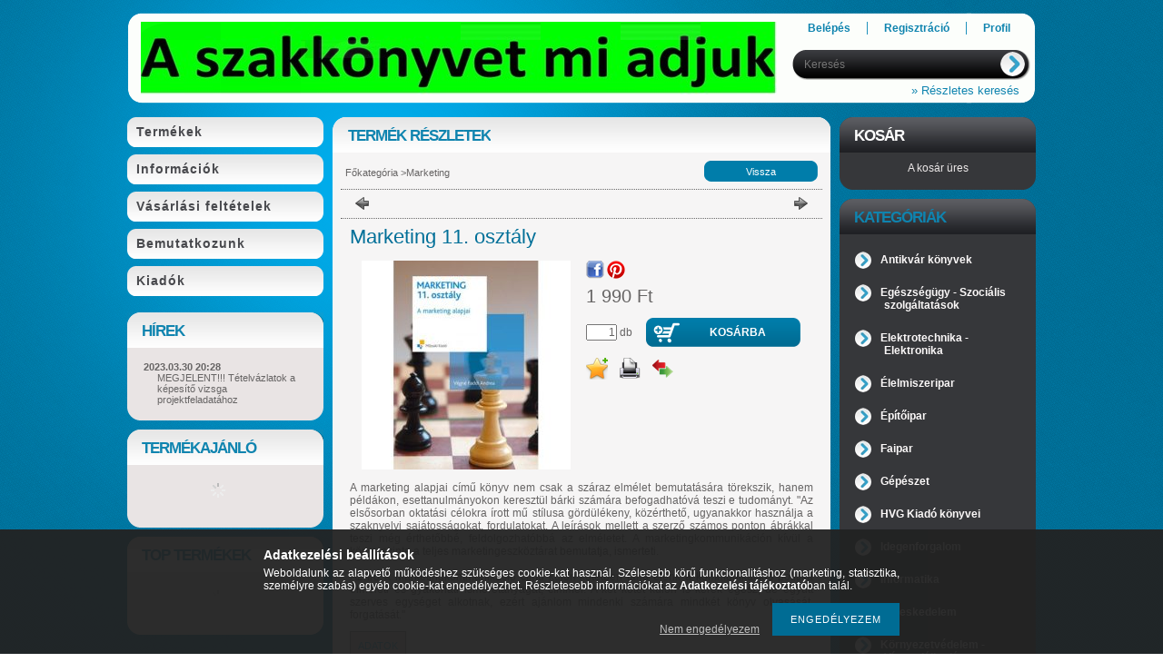

--- FILE ---
content_type: text/html; charset=UTF-8
request_url: https://www.okjszakkonyv.hu/Marketing-11-osztaly
body_size: 14843
content:
<!DOCTYPE html PUBLIC "-//W3C//DTD XHTML 1.0 Transitional//EN" "http://www.w3.org/TR/xhtml1/DTD/xhtml1-transitional.dtd">
<html xmlns="http://www.w3.org/1999/xhtml" lang="hu" xml:lang="hu" lang="hu" xml:lang="hu" style="">
<head>
<meta http-equiv="Content-Type" content="text/html; charset=utf-8">
<meta http-equiv="Content-Language" content="HU">
<meta http-equiv="Cache-Control" content="no-cache">
<meta name="description" content="Marketing 11. osztály, A marketing alapjai című könyv nem csak a száraz elmélet bemutatására törekszik, hanem példákon, esettanulmányokon keresztül bárki számár">
<meta name="robots" content="index, follow">
<meta http-equiv="X-UA-Compatible" content="IE=Edge">
<meta property="og:site_name" content="OKJ Szakkönyv" />
<meta property="og:title" content="Marketing 11. osztály - OKJ Szakkönyv">
<meta property="og:description" content="Marketing 11. osztály, A marketing alapjai című könyv nem csak a száraz elmélet bemutatására törekszik, hanem példákon, esettanulmányokon keresztül bárki számár">
<meta property="og:type" content="product">
<meta property="og:url" content="https://www.okjszakkonyv.hu/Marketing-11-osztaly">
<meta property="og:image" content="https://www.okjszakkonyv.hu/img/72041/4270/4270.jpg">
<meta name="theme-color" content="#000000">
<meta name="msapplication-TileColor" content="#000000">

<title>Marketing 11. osztály - OKJ Szakkönyv</title>


<script type="text/javascript">
var service_type="shop";
var shop_url_main="https://www.okjszakkonyv.hu";
var actual_lang="hu";
var money_len="0";
var money_thousend=" ";
var money_dec=",";
var shop_id=72041;
var unas_design_url="https:"+"/"+"/"+"www.okjszakkonyv.hu"+"/"+"!common_design"+"/"+"base"+"/"+"000901"+"/";
var unas_design_code='000901';
var unas_base_design_code='1';
var unas_design_ver=2;
var unas_design_subver=0;
var unas_shop_url='https://www.okjszakkonyv.hu';
var price_nullcut_disable=1;
var config_plus=new Array();
config_plus['cart_redirect']=2;
config_plus['money_type']='Ft';
config_plus['money_type_display']='Ft';
var lang_text=new Array();

var UNAS = UNAS || {};
UNAS.shop={"base_url":'https://www.okjszakkonyv.hu',"domain":'www.okjszakkonyv.hu',"username":'okjszakkonyv.unas.hu',"id":72041,"lang":'hu',"currency_type":'Ft',"currency_code":'HUF',"currency_rate":'1',"currency_length":0,"base_currency_length":0,"canonical_url":'https://www.okjszakkonyv.hu/Marketing-11-osztaly'};
UNAS.design={"code":'000901',"page":'artdet'};
UNAS.api_auth="ae036756479788192e05e5a4394020b2";
UNAS.customer={"email":'',"id":0,"group_id":0,"without_registration":0};
UNAS.shop["category_id"]="262817";
UNAS.shop["sku"]="4270";
UNAS.shop["product_id"]="167260973";
UNAS.shop["only_private_customer_can_purchase"] = false;
 

UNAS.text = {
    "button_overlay_close": `Bezár`,
    "popup_window": `Felugró ablak`,
    "list": `lista`,
    "updating_in_progress": `frissítés folyamatban`,
    "updated": `frissítve`,
    "is_opened": `megnyitva`,
    "is_closed": `bezárva`,
    "deleted": `törölve`,
    "consent_granted": `hozzájárulás megadva`,
    "consent_rejected": `hozzájárulás elutasítva`,
    "field_is_incorrect": `mező hibás`,
    "error_title": `Hiba!`,
    "product_variants": `termék változatok`,
    "product_added_to_cart": `A termék a kosárba került`,
    "product_added_to_cart_with_qty_problem": `A termékből csak [qty_added_to_cart] [qty_unit] került kosárba`,
    "product_removed_from_cart": `A termék törölve a kosárból`,
    "reg_title_name": `Név`,
    "reg_title_company_name": `Cégnév`,
    "number_of_items_in_cart": `Kosárban lévő tételek száma`,
    "cart_is_empty": `A kosár üres`,
    "cart_updated": `A kosár frissült`
};


UNAS.text["delete_from_compare"]= `Törlés összehasonlításból`;
UNAS.text["comparison"]= `Összehasonlítás`;

UNAS.text["delete_from_favourites"]= `Törlés a kedvencek közül`;
UNAS.text["add_to_favourites"]= `Kedvencekhez`;






window.lazySizesConfig=window.lazySizesConfig || {};
window.lazySizesConfig.loadMode=1;
window.lazySizesConfig.loadHidden=false;

window.dataLayer = window.dataLayer || [];
function gtag(){dataLayer.push(arguments)};
gtag('js', new Date());
</script>

<script src="https://www.okjszakkonyv.hu/!common_packages/jquery/jquery-1.7.2.js?mod_time=1759314983" type="text/javascript"></script>
<script src="https://www.okjszakkonyv.hu/!common_packages/jquery/plugins/shadowbox3/shadowbox.js?mod_time=1759314984" type="text/javascript"></script>
<script src="https://www.okjszakkonyv.hu/!common_packages/jquery/plugins/jqzoom/jqzoom.js?mod_time=1759314984" type="text/javascript"></script>
<script src="https://www.okjszakkonyv.hu/!common_packages/jquery/plugins/bgiframe/bgiframe.js?mod_time=1759314983" type="text/javascript"></script>
<script src="https://www.okjszakkonyv.hu/!common_packages/jquery/plugins/ajaxqueue/ajaxqueue.js?mod_time=1759314983" type="text/javascript"></script>
<script src="https://www.okjszakkonyv.hu/!common_packages/jquery/plugins/color/color.js?mod_time=1759314984" type="text/javascript"></script>
<script src="https://www.okjszakkonyv.hu/!common_packages/jquery/plugins/autocomplete/autocomplete.js?mod_time=1759314983" type="text/javascript"></script>
<script src="https://www.okjszakkonyv.hu/!common_packages/jquery/plugins/cookie/cookie.js?mod_time=1759314984" type="text/javascript"></script>
<script src="https://www.okjszakkonyv.hu/!common_packages/jquery/plugins/treeview/treeview.js?mod_time=1759314984" type="text/javascript"></script>
<script src="https://www.okjszakkonyv.hu/!common_packages/jquery/plugins/treeview/treeview.edit.js?mod_time=1759314984" type="text/javascript"></script>
<script src="https://www.okjszakkonyv.hu/!common_packages/jquery/plugins/treeview/treeview.async.js?mod_time=1759314984" type="text/javascript"></script>
<script src="https://www.okjszakkonyv.hu/!common_packages/jquery/plugins/tools/tools-1.2.7.js?mod_time=1759314984" type="text/javascript"></script>
<script src="https://www.okjszakkonyv.hu/!common_packages/jquery/plugins/nivoslider/nivoslider.js?mod_time=1759314984" type="text/javascript"></script>
<script src="https://www.okjszakkonyv.hu/!common_packages/jquery/own/shop_common/exploded/common.js?mod_time=1764831093" type="text/javascript"></script>
<script src="https://www.okjszakkonyv.hu/!common_packages/jquery/own/shop_common/exploded/common_overlay.js?mod_time=1759314983" type="text/javascript"></script>
<script src="https://www.okjszakkonyv.hu/!common_packages/jquery/own/shop_common/exploded/common_shop_popup.js?mod_time=1759314983" type="text/javascript"></script>
<script src="https://www.okjszakkonyv.hu/!common_packages/jquery/own/shop_common/exploded/common_start_checkout.js?mod_time=1759314983" type="text/javascript"></script>
<script src="https://www.okjszakkonyv.hu/!common_packages/jquery/own/shop_common/exploded/design_1500.js?mod_time=1759314983" type="text/javascript"></script>
<script src="https://www.okjszakkonyv.hu/!common_packages/jquery/own/shop_common/exploded/function_change_address_on_order_methods.js?mod_time=1759314983" type="text/javascript"></script>
<script src="https://www.okjszakkonyv.hu/!common_packages/jquery/own/shop_common/exploded/function_check_password.js?mod_time=1759314983" type="text/javascript"></script>
<script src="https://www.okjszakkonyv.hu/!common_packages/jquery/own/shop_common/exploded/function_check_zip.js?mod_time=1767692285" type="text/javascript"></script>
<script src="https://www.okjszakkonyv.hu/!common_packages/jquery/own/shop_common/exploded/function_compare.js?mod_time=1759314983" type="text/javascript"></script>
<script src="https://www.okjszakkonyv.hu/!common_packages/jquery/own/shop_common/exploded/function_customer_addresses.js?mod_time=1759314983" type="text/javascript"></script>
<script src="https://www.okjszakkonyv.hu/!common_packages/jquery/own/shop_common/exploded/function_delivery_point_select.js?mod_time=1759314983" type="text/javascript"></script>
<script src="https://www.okjszakkonyv.hu/!common_packages/jquery/own/shop_common/exploded/function_favourites.js?mod_time=1759314983" type="text/javascript"></script>
<script src="https://www.okjszakkonyv.hu/!common_packages/jquery/own/shop_common/exploded/function_infinite_scroll.js?mod_time=1759314983" type="text/javascript"></script>
<script src="https://www.okjszakkonyv.hu/!common_packages/jquery/own/shop_common/exploded/function_language_and_currency_change.js?mod_time=1759314983" type="text/javascript"></script>
<script src="https://www.okjszakkonyv.hu/!common_packages/jquery/own/shop_common/exploded/function_param_filter.js?mod_time=1764233415" type="text/javascript"></script>
<script src="https://www.okjszakkonyv.hu/!common_packages/jquery/own/shop_common/exploded/function_postsale.js?mod_time=1759314983" type="text/javascript"></script>
<script src="https://www.okjszakkonyv.hu/!common_packages/jquery/own/shop_common/exploded/function_product_print.js?mod_time=1759314983" type="text/javascript"></script>
<script src="https://www.okjszakkonyv.hu/!common_packages/jquery/own/shop_common/exploded/function_product_subscription.js?mod_time=1759314983" type="text/javascript"></script>
<script src="https://www.okjszakkonyv.hu/!common_packages/jquery/own/shop_common/exploded/function_recommend.js?mod_time=1759314983" type="text/javascript"></script>
<script src="https://www.okjszakkonyv.hu/!common_packages/jquery/own/shop_common/exploded/function_saved_cards.js?mod_time=1759314983" type="text/javascript"></script>
<script src="https://www.okjszakkonyv.hu/!common_packages/jquery/own/shop_common/exploded/function_saved_filter_delete.js?mod_time=1759314983" type="text/javascript"></script>
<script src="https://www.okjszakkonyv.hu/!common_packages/jquery/own/shop_common/exploded/function_search_smart_placeholder.js?mod_time=1759314983" type="text/javascript"></script>
<script src="https://www.okjszakkonyv.hu/!common_packages/jquery/own/shop_common/exploded/function_vote.js?mod_time=1759314983" type="text/javascript"></script>
<script src="https://www.okjszakkonyv.hu/!common_packages/jquery/own/shop_common/exploded/page_cart.js?mod_time=1767791927" type="text/javascript"></script>
<script src="https://www.okjszakkonyv.hu/!common_packages/jquery/own/shop_common/exploded/page_customer_addresses.js?mod_time=1768291153" type="text/javascript"></script>
<script src="https://www.okjszakkonyv.hu/!common_packages/jquery/own/shop_common/exploded/page_order_checkout.js?mod_time=1759314983" type="text/javascript"></script>
<script src="https://www.okjszakkonyv.hu/!common_packages/jquery/own/shop_common/exploded/page_order_details.js?mod_time=1759314983" type="text/javascript"></script>
<script src="https://www.okjszakkonyv.hu/!common_packages/jquery/own/shop_common/exploded/page_order_methods.js?mod_time=1760086915" type="text/javascript"></script>
<script src="https://www.okjszakkonyv.hu/!common_packages/jquery/own/shop_common/exploded/page_order_return.js?mod_time=1759314983" type="text/javascript"></script>
<script src="https://www.okjszakkonyv.hu/!common_packages/jquery/own/shop_common/exploded/page_order_send.js?mod_time=1759314983" type="text/javascript"></script>
<script src="https://www.okjszakkonyv.hu/!common_packages/jquery/own/shop_common/exploded/page_order_subscriptions.js?mod_time=1759314983" type="text/javascript"></script>
<script src="https://www.okjszakkonyv.hu/!common_packages/jquery/own/shop_common/exploded/page_order_verification.js?mod_time=1759314983" type="text/javascript"></script>
<script src="https://www.okjszakkonyv.hu/!common_packages/jquery/own/shop_common/exploded/page_product_details.js?mod_time=1759314983" type="text/javascript"></script>
<script src="https://www.okjszakkonyv.hu/!common_packages/jquery/own/shop_common/exploded/page_product_list.js?mod_time=1759314983" type="text/javascript"></script>
<script src="https://www.okjszakkonyv.hu/!common_packages/jquery/own/shop_common/exploded/page_product_reviews.js?mod_time=1759314983" type="text/javascript"></script>
<script src="https://www.okjszakkonyv.hu/!common_packages/jquery/own/shop_common/exploded/page_reg.js?mod_time=1759314983" type="text/javascript"></script>

<link href="https://www.okjszakkonyv.hu/!common_packages/jquery/plugins/autocomplete/autocomplete.css?mod_time=1759314983" rel="stylesheet" type="text/css">
<link href="https://www.okjszakkonyv.hu/!common_packages/jquery/plugins/shadowbox3/shadowbox.css?mod_time=1759314984" rel="stylesheet" type="text/css">
<link href="https://www.okjszakkonyv.hu/!common_packages/jquery/plugins/jqzoom/css/jqzoom.css?mod_time=1759314984" rel="stylesheet" type="text/css">
<link href="https://www.okjszakkonyv.hu/!common_design/base/000001/css/common.css?mod_time=1763385135" rel="stylesheet" type="text/css">
<link href="https://www.okjszakkonyv.hu/!common_design/base/000001/css/page.css?mod_time=1759314985" rel="stylesheet" type="text/css">
<link href="https://www.okjszakkonyv.hu/!common_design/base/000001/css/page_artdet_2.css?mod_time=1759314985" rel="stylesheet" type="text/css">
<link href="https://www.okjszakkonyv.hu/!common_design/base/000001/css/box.css?mod_time=1759314985" rel="stylesheet" type="text/css">
<link href="https://www.okjszakkonyv.hu/!common_design/base/000901/css/layout.css?mod_time=1759314986" rel="stylesheet" type="text/css">
<link href="https://www.okjszakkonyv.hu/!common_design/base/000001/css/design.css?mod_time=1759314985" rel="stylesheet" type="text/css">
<link href="https://www.okjszakkonyv.hu/!common_design/base/000901/css/design_custom.css?mod_time=1759314986" rel="stylesheet" type="text/css">
<link href="https://www.okjszakkonyv.hu/!common_design/base/000901/css/custom.css?mod_time=1759314986" rel="stylesheet" type="text/css">

<link href="https://www.okjszakkonyv.hu/Marketing-11-osztaly" rel="canonical">
    <link id="favicon-32x32" rel="icon" type="image/png" href="https://www.okjszakkonyv.hu/!common_design/own/image/favicon_32x32.png" sizes="32x32">
    <link id="favicon-192x192" rel="icon" type="image/png" href="https://www.okjszakkonyv.hu/!common_design/own/image/favicon_192x192.png" sizes="192x192">
            <link rel="apple-touch-icon" href="https://www.okjszakkonyv.hu/!common_design/own/image/favicon_32x32.png" sizes="32x32">
        <link rel="apple-touch-icon" href="https://www.okjszakkonyv.hu/!common_design/own/image/favicon_192x192.png" sizes="192x192">
        <script type="text/javascript">
        var google_consent=1;
    
        gtag('consent', 'default', {
           'ad_storage': 'denied',
           'ad_user_data': 'denied',
           'ad_personalization': 'denied',
           'analytics_storage': 'denied',
           'functionality_storage': 'denied',
           'personalization_storage': 'denied',
           'security_storage': 'granted'
        });

    
        gtag('consent', 'update', {
           'ad_storage': 'denied',
           'ad_user_data': 'denied',
           'ad_personalization': 'denied',
           'analytics_storage': 'denied',
           'functionality_storage': 'denied',
           'personalization_storage': 'denied',
           'security_storage': 'granted'
        });

        </script>
    
</head>

<body class='design_ver2' id="ud_shop_artdet" style="">
    <div id="fb-root"></div>
    <script>
        window.fbAsyncInit = function() {
            FB.init({
                xfbml            : true,
                version          : 'v22.0'
            });
        };
    </script>
    <script async defer crossorigin="anonymous" src="https://connect.facebook.net/hu_HU/sdk.js"></script>
    <div id="image_to_cart" style="display:none; position:absolute; z-index:100000;"></div>
<div class="overlay_common overlay_warning" id="overlay_cart_add"></div>
<script type="text/javascript">$(document).ready(function(){ overlay_init("cart_add",{"onBeforeLoad":false}); });</script>
<div class="overlay_common overlay_ok" id="overlay_cart_add_ok"></div>
<script type="text/javascript">$(document).ready(function(){ overlay_init("cart_add_ok",[]); });</script>
<div id="overlay_login_outer"></div>	
	<script type="text/javascript">
	$(document).ready(function(){
	    var login_redir_init="";

		$("#overlay_login_outer").overlay({
			onBeforeLoad: function() {
                var login_redir_temp=login_redir_init;
                if (login_redir_act!="") {
                    login_redir_temp=login_redir_act;
                    login_redir_act="";
                }

									$.ajax({
						type: "GET",
						async: true,
						url: "https://www.okjszakkonyv.hu/shop_ajax/ajax_popup_login.php",
						data: {
							shop_id:"72041",
							lang_master:"hu",
                            login_redir:login_redir_temp,
							explicit:"ok",
							get_ajax:"1"
						},
						success: function(data){
							$("#overlay_login_outer").html(data);
							if (unas_design_ver >= 5) $("#overlay_login_outer").modal('show');
							$('#overlay_login1 input[name=shop_pass_login]').keypress(function(e) {
								var code = e.keyCode ? e.keyCode : e.which;
								if(code.toString() == 13) {		
									document.form_login_overlay.submit();		
								}	
							});	
						}
					});
								},
			top: 200,
			mask: {
	color: "#000000",
	loadSpeed: 200,
	maskId: "exposeMaskOverlay",
	opacity: 0.7
},
			closeOnClick: (config_plus['overlay_close_on_click_forced'] === 1),
			onClose: function(event, overlayIndex) {
				$("#login_redir").val("");
			},
			load: false
		});
		
			});
	function overlay_login() {
		$(document).ready(function(){
			$("#overlay_login_outer").overlay().load();
		});
	}
	function overlay_login_remind() {
        if (unas_design_ver >= 5) {
            $("#overlay_remind").overlay().load();
        } else {
            $(document).ready(function () {
                $("#overlay_login_outer").overlay().close();
                setTimeout('$("#overlay_remind").overlay().load();', 250);
            });
        }
	}

    var login_redir_act="";
    function overlay_login_redir(redir) {
        login_redir_act=redir;
        $("#overlay_login_outer").overlay().load();
    }
	</script>  
	<div class="overlay_common overlay_info" id="overlay_remind"></div>
<script type="text/javascript">$(document).ready(function(){ overlay_init("remind",[]); });</script>

	<script type="text/javascript">
    	function overlay_login_error_remind() {
		$(document).ready(function(){
			load_login=0;
			$("#overlay_error").overlay().close();
			setTimeout('$("#overlay_remind").overlay().load();', 250);	
		});
	}
	</script>  
	<div class="overlay_common overlay_info" id="overlay_newsletter"></div>
<script type="text/javascript">$(document).ready(function(){ overlay_init("newsletter",[]); });</script>

<script type="text/javascript">
function overlay_newsletter() {
    $(document).ready(function(){
        $("#overlay_newsletter").overlay().load();
    });
}
</script>
<div class="overlay_common overlay_error" id="overlay_script"></div>
<script type="text/javascript">$(document).ready(function(){ overlay_init("script",[]); });</script>
    <script>
    $(document).ready(function() {
        $.ajax({
            type: "GET",
            url: "https://www.okjszakkonyv.hu/shop_ajax/ajax_stat.php",
            data: {master_shop_id:"72041",get_ajax:"1"}
        });
    });
    </script>
    

<div id='banner_popup_content'></div>



<div id="container">
	
	<div id="header">
    	<div id="header_top">
          <div id="money_lang">
            <div id="money"></div>
            <div id="lang"></div>
            <div class="clear_fix"></div>
          </div>
        </div>	
    	<div id="header_container">
        	<div id="header_container_left">
            	<div id="logo"><div id='head_content'><!-- UnasElement {type:slide} -->
<div id="head_slide" class="nivoSlider" style="width:700px; height:80px;">
	<a id="head_slide_0" href="https://www.okjszakkonyv.hu/"><img src="https://www.okjszakkonyv.hu/shop_pic.php?time=1575980539&width=700&height=80&design_element=head_slide_0.jpg" width="700" height="80" border="0" title="" alt="" style="width:700px; height:80px;" /></a>
	<a id="head_slide_1" href="https://www.okjszakkonyv.hu/"><img src="https://www.okjszakkonyv.hu/shop_pic.php?time=1575981409&width=700&height=80&design_element=head_slide_1.jpg" width="700" height="80" border="0" title="" alt="" style="width:700px; height:80px;" /></a>
</div>
<script type="text/javascript">
$(document).ready(function(){
	$("#head_slide").nivoSlider({
		effect:"random",
		animSpeed:500,
		pauseTime:2000,
		captionOpacity: 0.6,
		directionNavHide:false,
		pauseOnHover:true,
	});
});
</script></div></div>
            </div>
            <div id="header_container_right">
            	<div id="menu_top">
                	<ul>
						<li class="login">
    
        
            
                <script type='text/javascript'>
                    function overlay_login() {
                        $(document).ready(function(){
                            $("#overlay_login_outer").overlay().load();
                        });
                    }
                </script>
                <a href="javascript:overlay_login();" class="text_normal">Belépés</a>
            

            
        

        
        

        

    
</li>
                        <li><a href="https://www.okjszakkonyv.hu/shop_reg.php"><strong>Regisztráció</strong></a></li>                    
                        <li><a href="https://www.okjszakkonyv.hu/shop_order_track.php"><strong>Profil</strong></a>	</li>
                    </ul>         
                </div>
                <div id="search"><div id='box_search_content' class='box_content'>
    <form name="form_include_search" id="form_include_search" action="https://www.okjszakkonyv.hu/shop_search.php" method="get">
        <div class='box_search_field'><label><span class="text_small">Kifejezés:</span></label><span class="text_input"><input name="q" id="box_search_input" type="text" maxlength="255" class="text_small js-search-input" value="" placeholder="Keresés" /></span></div>
        <div class='box_search_button'><span class="text_button"><input type="submit" value="" class="text_small" /></span></div>
    </form>
</div></div>
                <div class="clear_fix"></div>
                <div id="adv_search"><a href="https://www.okjszakkonyv.hu/shop_searchcomplex.php"><strong>&raquo; Részletes keresés</strong></a></div>
            </div>  
            <div class="clear_fix"></div>     
        </div>	
        <div id="header_bottom"><!-- --></div>

    </div>
    
    <div id="content">
    	<div id="content_top"><!-- --></div>
        <div id="content_container_outer"><div id="content_container"><div id="content_container_inner">    	
            <div id="left">
                <div id="menu">
                    <div class="menu_top"><!-- --></div>	
                    <div class="menu_container">
                    	<div id="menu_shop"><div id="menu_content4"><ul><li class="menu_item_1"><span class="menu_item_inner"><a href="https://www.okjszakkonyv.hu/sct/0/"><strong>Termékek</strong></a></span></li><li class="menu_item_2"><span class="menu_item_inner"><a href="https://www.okjszakkonyv.hu/shop_contact.php"><strong>Információk</strong></a></span></li><li class="menu_item_3"><span class="menu_item_inner"><a href="https://www.okjszakkonyv.hu/shop_help.php"><strong>Vásárlási feltételek</strong></a></span></li></ul></div></div>
                        <div id="menu_cms"><div id="menu_content5"><ul><li class="menu_item_plus menu_item_1" id="menu_item_id_980006"><span class="menu_item_inner"><a href="https://www.okjszakkonyv.hu/spg/980006/Bemutatkozunk" target="_top"><strong>Bemutatkozunk</strong></a></span></li><li class="menu_item_plus menu_item_2" id="menu_item_id_573241"><span class="menu_item_inner"><a href="https://www.okjszakkonyv.hu/spg/573241/Kiadok" target="_top"><strong>Kiadók</strong></a></span></li></ul></div></div>
                    </div>
						<script>
						   $("#menu_cms ul a").each (function(){
							   	if ($($(this).parents("li:first").find("ul.menu_content_sub")).length!=0) {
									$(this).attr("Onclick","return false");
								}	
							});
							$("#menu_cms ul a").click(function () {
								var ul_div=$(this).parents("li:first").find("ul.menu_content_sub:first");
								if ($(ul_div).length!=0) {
									if ($(ul_div).attr("class").indexOf("opened")!=-1){
										$(ul_div).removeClass("opened");
										$(ul_div).hide();		
									} else {
										$(ul_div).addClass("opened");
										$(ul_div).show();
									}
								}
						   });	
                        </script>                    
                    <div class="menu_bottom"><!-- --></div>
                </div>
            
                <div id="box_left">
                    <div id='box_container_common_news' class='box_container_1'>
                    <div class="box_left_top"><!-- --></div>
                    <div class="box_left_title">Hírek</div>
                    <div class="box_left_container"><div id='box_news_content' class='box_content'>
    
        <div class="box_news_item">
            <div class="box_news_date"><span class="text_small"><strong>2023.03.30 20:28</strong></span></div>
            <div class="box_news_title text_small"><a href="https://www.okjszakkonyv.hu/shop_news.php?news=65707" class="text_small">MEGJELENT!!! Tételvázlatok a képesítő vizsga projektfeladatához</a></div>
            
            
        </div>
    

    
</div></div>
                    <div class="box_left_bottom"><!-- --></div>	
                    </div><div id='box_container_shop_art' class='box_container_2'>
                    <div class="box_left_top"><!-- --></div>
                    <div class="box_left_title">Termékajánló</div>
                    <div class="box_left_container"><div id='box_art_content' class='box_content box_art_content'><div class='box_content_ajax' data-min-length='5'></div><script type="text/javascript">
	$.ajax({
		type: "GET",
		async: true,
		url: "https://www.okjszakkonyv.hu/shop_ajax/ajax_box_art.php",
		data: {
			box_id:"",
			cat_endid:"262817",
			get_ajax:1,
			shop_id:"72041",
			lang_master:"hu"
		},
		success: function(result){
			$("#box_art_content").html(result);
		}
	});
</script>
</div></div>
                    <div class="box_left_bottom"><!-- --></div>	
                    </div><div id='box_container_shop_top' class='box_container_3'>
                    <div class="box_left_top"><!-- --></div>
                    <div class="box_left_title">TOP termékek</div>
                    <div class="box_left_container"><div id='box_top_content' class='box_content box_top_content'><div class='box_content_ajax' data-min-length='5'></div><script type="text/javascript">
	$.ajax({
		type: "GET",
		async: true,
		url: "https://www.okjszakkonyv.hu/shop_ajax/ajax_box_top.php",
		data: {
			box_id:"",
			cat_endid:"262817",
			get_ajax:1,
			shop_id:"72041",
			lang_master:"hu"
		},
		success: function(result){
			$("#box_top_content").html(result);
		}
	});
</script>
</div></div>
                    <div class="box_left_bottom"><!-- --></div>	
                    </div>
                </div>
            </div>
            
            <div id="center">
				<div id="slideshow">
                <div id="slideshow_frame_left"></div>
                <div id="slideshow_frame_right"></div>                
                
                </div>
                <div id="body">
                    <div id="body_top"><!-- --></div>	
                    <div id="body_title">
    <div id='title_content' class='title_content_noh'>
    
        Termék részletek
    
    </div>
</div>	
                    <div id="body_container"><div id='page_content_outer'>
















<script type="text/javascript">
	$(document).ready(function(){
	  $("a.page_artdet_tab").click(function () {
		  var prev_act = $(".page_artdet_tab_active .text_color_fault").html();
		  
	  	  $(".page_artdet_ie_px").remove();
		  $(".page_artdet_tab_active").children(".text_color_white").html(prev_act);
		  $(".page_artdet_tab_active").addClass("bg_color_dark1");
		  $(".page_artdet_tab_active").css("border-bottom-color",$(".page_artdet_tab_content.border_1").css("border-left-color"));
		  $(".page_artdet_tab_active").removeClass("bg_color_light2");
		  $(".page_artdet_tab_active").removeClass("page_artdet_tab_active");
		  
		  var a_text = $(this).children(".text_color_white").html();
		  $(this).children(".text_color_white").empty();
		  $(this).children(".text_color_white").append('<div class="page_artdet_ie_px"></div>');
		  $(".page_artdet_ie_px").css("background-color",$(".border_1").css("border-left-color"));
		  $(this).children(".text_color_white").append('<span class="text_color_fault">'+a_text+'</span>');
		  
		  $(this).removeClass("bg_color_dark1");
		  $(this).addClass("bg_color_light2");
		  $(this).addClass("page_artdet_tab_active");
		  $(this).css("border-bottom-color",$(".page_artdet_tab_content.bg_color_light2").css("background-color"));
		  $(".page_artdet_tab_content").slideUp(0);
		  var content_show = $(this).attr("rel");
		  $("#"+content_show).slideDown(0);
	  });
	});
	
	function ardet_stock_tooltip(div) {
        if($(".page_artdet_status_new").length > 0 && $(".page_artdet_price_save").length > 0){
            var tooltip_h =  $('#page_ardet_stock_tooltip').height(); if(tooltip_h>90) tooltip_h=90;
            tooltip_h += 12;

            var tooltip_w = $('#page_ardet_stock_tooltip').width(); if(tooltip_w>72)tooltip_w = 72;

            tooltip_w += 88;

            $('#page_ardet_stock_tooltip').css("top","-"+tooltip_h+"px");
            $('#page_ardet_stock_tooltip').css("left", tooltip_w + "px");
            $('.'+div).hover(function () { $('#page_ardet_stock_tooltip').show(); }, function () { $('#page_ardet_stock_tooltip').hide(); });
        }else if($(".page_artdet_status_new").length > 0){
            var tooltip_h =  $('#page_ardet_stock_tooltip').height(); if(tooltip_h>90) tooltip_h=90;
            tooltip_h += 12;

            var tooltip_w = $('#page_ardet_stock_tooltip').width(); if(tooltip_w>72)tooltip_w = 72;
            tooltip_w += 33;

            $('#page_ardet_stock_tooltip').css("top","-"+tooltip_h+"px");
            $('#page_ardet_stock_tooltip').css("left", tooltip_w + "px");
            $('.'+div).hover(function () { $('#page_ardet_stock_tooltip').show(); }, function () { $('#page_ardet_stock_tooltip').hide(); });
        }else{
            var tooltip_h =  $('#page_ardet_stock_tooltip').height(); if(tooltip_h>90) tooltip_h=90;
            tooltip_h += 12;

            var tooltip_w = $('#page_ardet_stock_tooltip').width(); if(tooltip_w>72)tooltip_w = 72;
            tooltip_w-=22;

            $('#page_ardet_stock_tooltip').css("top","-"+tooltip_h+"px");
            $('#page_ardet_stock_tooltip').css("left", tooltip_w + "px");
            $('.'+div).hover(function () { $('#page_ardet_stock_tooltip').show(); }, function () { $('#page_ardet_stock_tooltip').hide(); });
        }
	}	
</script>

<div id='page_artdet_content' class='page_content artdet--type-2'>
	
    <script language="javascript" type="text/javascript">
<!--
var lang_text_warning=`Figyelem!`
var lang_text_required_fields_missing=`Kérjük töltse ki a kötelező mezők mindegyikét!`
function formsubmit_artdet() {
   cart_add("4270","",null,1)
}
$(document).ready(function(){
	select_base_price("4270",1);
	
	
});
// -->
</script>

	

	<div class='page_artdet_head'>
        <div class='page_artdet_dispcat'><span class="text_small"><a href="https://www.okjszakkonyv.hu/" class="text_small breadcrumb_item breadcrumb_main">Főkategória</a><span class='breadcrumb_sep'> &gt;</span><a href="https://www.okjszakkonyv.hu/spl/262817/Marketing" class="text_small breadcrumb_item">Marketing</a></span></div>
        <div class='page_artdet_buttonback'><span class="text_button"><input name="button" type="button" class="text_small" value="Vissza" onclick="location.href='https://www.okjszakkonyv.hu/sct/262817/Marketing'" /></span></div>
        <div class='clear_fix'></div>
    </div>
    <div class='page_hr'><hr/></div> 
    
	
        <div class='page_artdet_prev'>
            <div class='page_artdet_prev_left'><a href="javascript:product_det_prevnext('https://www.okjszakkonyv.hu/Marketing-11-osztaly','?cat=262817&sku=4270&action=prev_js')" class="text_normal page_artdet_prev_icon" rel="nofollow"><strong>&nbsp;</strong></a></div>
            <div class='page_artdet_prev_right'><a href="javascript:product_det_prevnext('https://www.okjszakkonyv.hu/Marketing-11-osztaly','?cat=262817&sku=4270&action=next_js')" class="text_normal page_artdet_next_icon" rel="nofollow"><strong>&nbsp;</strong></a></div>
    
            <div class='clear_fix'></div>
        </div>
        <div class='page_hr'><hr/></div> 
    
        
	
    
    	<div class='page_artdet_content_inner'>
            <div class='page_artdet_name_2'><h1 class="text_biggest">Marketing 11. osztály
</h1></div>
            <div class='page_artdet_content_inner_left'>
                <table cellpadding="0" cellspacing="0" border="0" class="page_artdet_pic_2">
                
                	<div id="page_artdet_prod_properties">
                         
                        
                         
                        
                        
                        
                        
                        
                        
                        
                                                                                      
                        <div class='clear_fix'></div>                   
                    </div>                
                
                    <tr>
                    	<td class='page_artdet_frame_content_2'><div style='margin:0 auto;width:230px;height=230px;'><span class="text_normal"><a href="https://www.okjszakkonyv.hu/img/72041/4270/4270.jpg?time=1663256614" class="text_normal zoom" target="_blank" rel="shadowbox[artpic];width=458;height=458;options={counterType:'skip',continuous:false,animSequence:'sync'}" title="Marketing 11. osztály"><img id="main_image" src="https://www.okjszakkonyv.hu/img/72041/4270/230x250/4270.jpg?time=1663256614" alt="Marketing 11. osztály" title="Marketing 11. osztály"  /></a></span></div></td>
                    </tr>
                                        
                </table>
                
                               
            </div>
            
            <div class='page_artdet_content_inner_right'>
            
            	<div id='page_artdet_content_inner_right_top'>
                    <form name="form_temp_artdet">

                    
                        
                            <div id="page_artdet_social_icon">
								<div class='page_artdet_social_icon_div' id='page_artdet_social_icon_facebook' onclick='window.open("https://www.facebook.com/sharer.php?u=https%3A%2F%2Fwww.okjszakkonyv.hu%2FMarketing-11-osztaly")' title='Facebook'></div><div class='page_artdet_social_icon_div' id='page_artdet_social_icon_pinterest' onclick='window.open("http://www.pinterest.com/pin/create/button/?url=https%3A%2F%2Fwww.okjszakkonyv.hu%2FMarketing-11-osztaly&media=https%3A%2F%2Fwww.okjszakkonyv.hu%2Fimg%2F72041%2F4270%2F4270.jpg&description=Marketing+11.+oszt%C3%A1ly")' title='Pinterest'></div><div style='width:5px; height:20px;' class='page_artdet_social_icon_div page_artdet_social_icon_space'><!-- --></div><div style='width:95px;' class='page_artdet_social_icon_div' id='page_artdet_social_icon_like'><div class="fb-like" data-href="https://www.okjszakkonyv.hu/Marketing-11-osztaly" data-width="95" data-layout="button_count" data-action="like" data-size="small" data-share="false" data-lazy="true"></div><style type="text/css">.fb-like.fb_iframe_widget > span { height: 21px !important; }</style></div><div class="clear_fix"></div></div> 
                        
                    
                        
                        <div id="page_artdet_price" class="text_normal">

                            
                                <div class="page_artdet_price_net  page_artdet_price_bigger">
                                    
                                    <span id='price_net_brutto_4270' class='price_net_brutto_4270'>1 990</span> Ft
                                </div>
                            
                    
                            
                            
                            

							

							

							
                            
                            
                        </div>
                        

						
                        
                        
                        
                        

                        
        
                        
                        <input type="hidden" name="egyeb_nev1" id="temp_egyeb_nev1" value="" /><input type="hidden" name="egyeb_list1" id="temp_egyeb_list1" value="" /><input type="hidden" name="egyeb_nev2" id="temp_egyeb_nev2" value="" /><input type="hidden" name="egyeb_list2" id="temp_egyeb_list2" value="" /><input type="hidden" name="egyeb_nev3" id="temp_egyeb_nev3" value="" /><input type="hidden" name="egyeb_list3" id="temp_egyeb_list3" value="" />
                        <div class='clear_fix'></div>

                        
                            
                        
                        <div id="page_artdet_cart">
                            
                                <table border="0" cellspacing="0" cellpadding="0" class="page_artdet_cart_table"><tr>
                                <td class="text_normal" id="page_artdet_cart_input"><span class="text_input"><input name="db" id="db_4270" type="text" value="1" maxlength="7" class="text_normal page_qty_input"  data-min="1" data-max="999999" data-step="1"/></span> <span class="cart_input_unit">db</span></td>
                                <td class="text_normal" id="page_artdet_cart_image"><a href="javascript:cart_add('4270','',null,1);"  class="text_normal" title="Kosárba" id="page_artdet_addtocart"><img src="https://www.okjszakkonyv.hu/!common_design/base/000901/image/_kiskosar_.gif" alt="Kosárba" title="Kosárba" /></a></td>
                                <td class="text_normal" id="page_artdet_cart_text">
	                                <span id="page_artdet_cart_text_left"></span>
                                    <span id="page_artdet_cart_text_center"><a href="javascript:cart_add('4270','',null,1);"  class="text_small">Kosárba</a> </span>
                                    <span id="page_artdet_cart_text_right"></span>
                                </td>
                                </tr></table>
                            
                            
                                                                                    
                        </div>
                                                                          
                        
                        
                        
                    </form>

                </div>   
                
                
                	<div id="page_artdet_func">
                		<div class='page_artdet_func_outer page_artdet_func_favourites_outer_4270' id='page_artdet_func_favourites_outer'><a href='#' onclick='add_to_favourites("","4270","page_artdet_func_favourites","page_artdet_func_favourites_outer","167260973"); return false;' title='Kedvencekhez' class='page_artdet_func_icon page_artdet_func_favourites_4270 ' id='page_artdet_func_favourites'></a></div>
                        
                        <div class='page_artdet_func_outer' id='page_artdet_func_print_outer'><a href='#' onclick='popup_print_dialog(2,0,"4270"); return false;' title='Nyomtat' class='page_artdet_func_icon' id='page_artdet_func_print'></a></div>
                        <div class='page_artdet_func_outer' id='page_artdet_func_compare_outer'><a href='#' onclick='popup_compare_dialog("4270"); return false;' title='Összehasonlítás' class='page_artdet_func_compare_4270 page_artdet_func_icon' id='page_artdet_func_compare'></a></div>
                        
                    	<div class='clear_fix'></div>
                    </div>
                
                                      
            </div>

            
            <div class='clear_fix' style="height:0;"></div>
            
            
            

            

            <script type="text/javascript">
                var open_cetelem=false;
                $("#page_artdet_credit_head").click(function() {
                    if(!open_cetelem) {
                        $("#page_artdet_credit").slideDown( "100", function() {});
                        open_cetelem = true;
                    } else {
                        $("#page_artdet_credit").slideUp( "100", function() {});
                        open_cetelem = false;
                    }
                });

                var open_cofidis=false;
                $("#page_artdet_cofidis_credit_head").click(function() {
                    if(!open_cofidis) {
                        $("#page_artdet_cofidis_credit").slideDown( "100", function() {});
                        open_cofidis = true;
                    } else {
                        $("#page_artdet_cofidis_credit").slideUp( "100", function() {});
                        open_cofidis = false;
                    }
                });
            </script>
            
            
            
            <div id="page_artdet_rovleir" class="text_normal">
                <p style="text-align: justify;">A marketing alapjai című könyv nem csak a száraz elmélet bemutatására törekszik, hanem példákon, esettanulmányokon keresztül bárki számára befogadhatóvá teszi e tudományt. "Az elsősorban oktatási célokra írott mű stílusa gördülékeny, közérthető, ugyanakkor használja a szaknyelvi sajátosságokat, fordulatokat. A leírások mellett a szerző számos ponton ábrákkal teszi még érthetőbbé, feldolgozhatóbbá az elméletet. A marketingkommunikáción kívül a könyv szinte a teljes marketingeszköztárat bemutatja, ismerteti.</p>
<p style="text-align: justify;"><br />Az író a Marketingkommunikáció című külön kötetben tárja elénk a kommunikációs politika elméleti és gyakorlati ismeretanyagát, címmel. A két kötet külön is kerek egész, de együtt szerves egységet alkotnak, ezért ajánlom mindenki számára mindkét könyv olvasását, forgatását."</p>
            </div>
            

            

            
            
            

            

            <!--page_artdet_tab begin-->
            <div id="page_artdet_tabbed_box" class="page_artdet_tabbed_box"> 
                <div class="page_artdet_tabbed_area">
                    <div class="page_artdet_tabs">
                    	 
                        
                        
                        
                        
                        
                        <a href="#page_artdet_tabs" id="page_artdet_tab_5" title="Adatok" rel="page_artdet_tab_content_5" class="page_artdet_tab bg_color_dark1 text_small border_1"><span class="text_color_white">Adatok</span></a>
                        
                        

                        

                        <div class='clear_fix'></div>
                    </div>
                    
                    <script type="text/javascript">
						var slideDown = "";
						var i = "";
						if ($(".page_artdet_tab_active").length==0) {
							$(".page_artdet_tab").each(function(){
								i=$(this).attr("id");
								i=i.replace("page_artdet_tab_","");
								if (slideDown=="") {									
									var a_text = $('#page_artdet_tab_'+i+' .text_color_white').html();
		  							$('#page_artdet_tab_'+i+' .text_color_white').empty();
									$('#page_artdet_tab_'+i+' .text_color_white').append('<div class="page_artdet_ie_px"></div>');
		  							$('#page_artdet_tab_'+i+' .text_color_white').append('<span class="text_color_fault">'+a_text+'</span>');
									$('#page_artdet_tab_'+i).removeClass("bg_color_dark1");
									$('#page_artdet_tab_'+i).addClass("page_artdet_tab_active");
									$('#page_artdet_tab_'+i).addClass("bg_color_light2"); 
									slideDown = "#page_artdet_tab_content_"+i;
								}
							});
						}
						$(document).ready(function(){
							$(".page_artdet_tab_active").css("border-bottom-color",$(".page_artdet_tab_content.bg_color_light2").css("background-color"));
							$(".page_artdet_ie_px").css("background-color",$(".page_artdet_tab_content.border_1").css("border-left-color"));
						});
                    </script>
                    
        			                                         

                    

                    
                    
                    
                    
                    
                    
                    
                    
                    
                    <div id="page_artdet_tab_content_5" class="page_artdet_tab_content bg_color_light2 border_1">
                        <ul>
                            <li>
                            
                            <div id="page_artdet_product_param">
                            	
                                <div id="page_artdet_product_param_301050">
                                	<div class="page_design_item">
<div class="page_design_fault_out ">
<div class="page_design_fault_text"><span class="text_normal"><span class="text_color_fault2"><strong>
</strong></span></span></div>
<div class="page_design_main border_2">
<table border="0" cellpadding="0" cellspacing="0">
<tr><td class="page_design_name bg_color_light3"><span class="text_normal">
<strong>Cím</strong></span></td>
<td class="page_design_name_content bg_color_light2"><div class="page_design_content"><div class="text_normal">
Marketing 11. osztály<div class="page_design_content_icon"></div>
</div></div></td></tr></table>
</div>
</div>
</div>
                                </div>
                                
                                <div id="page_artdet_product_param_301053">
                                	<div class="page_design_item">
<div class="page_design_fault_out ">
<div class="page_design_fault_text"><span class="text_normal"><span class="text_color_fault2"><strong>
</strong></span></span></div>
<div class="page_design_main border_2">
<table border="0" cellpadding="0" cellspacing="0">
<tr><td class="page_design_name bg_color_light3"><span class="text_normal">
<strong>Alcím</strong></span></td>
<td class="page_design_name_content bg_color_light2"><div class="page_design_content"><div class="text_normal">
A marketing alapjai<div class="page_design_content_icon"></div>
</div></div></td></tr></table>
</div>
</div>
</div>
                                </div>
                                
                                <div id="page_artdet_product_param_301089">
                                	<div class="page_design_item">
<div class="page_design_fault_out ">
<div class="page_design_fault_text"><span class="text_normal"><span class="text_color_fault2"><strong>
</strong></span></span></div>
<div class="page_design_main border_2">
<table border="0" cellpadding="0" cellspacing="0">
<tr><td class="page_design_name bg_color_light3"><span class="text_normal">
<strong>Szerző</strong></span></td>
<td class="page_design_name_content bg_color_light2"><div class="page_design_content"><div class="text_normal">
Végné Faddi Andrea<div class="page_design_content_icon"></div>
</div></div></td></tr></table>
</div>
</div>
</div>
                                </div>
                                
                                <div id="page_artdet_product_param_301074">
                                	<div class="page_design_item">
<div class="page_design_fault_out ">
<div class="page_design_fault_text"><span class="text_normal"><span class="text_color_fault2"><strong>
</strong></span></span></div>
<div class="page_design_main border_2">
<table border="0" cellpadding="0" cellspacing="0">
<tr><td class="page_design_name bg_color_light3"><span class="text_normal">
<strong>Kiadó</strong></span></td>
<td class="page_design_name_content bg_color_light2"><div class="page_design_content"><div class="text_normal">
Műszaki Könyvkiadó<div class="page_design_content_icon"></div>
</div></div></td></tr></table>
</div>
</div>
</div>
                                </div>
                                
                                <div id="page_artdet_product_param_301080">
                                	<div class="page_design_item">
<div class="page_design_fault_out ">
<div class="page_design_fault_text"><span class="text_normal"><span class="text_color_fault2"><strong>
</strong></span></span></div>
<div class="page_design_main border_2">
<table border="0" cellpadding="0" cellspacing="0">
<tr><td class="page_design_name bg_color_light3"><span class="text_normal">
<strong>Kiadói kód</strong></span></td>
<td class="page_design_name_content bg_color_light2"><div class="page_design_content"><div class="text_normal">
MK-6006-0<div class="page_design_content_icon"></div>
</div></div></td></tr></table>
</div>
</div>
</div>
                                </div>
                                
                                <div id="page_artdet_product_param_301056">
                                	<div class="page_design_item">
<div class="page_design_fault_out ">
<div class="page_design_fault_text"><span class="text_normal"><span class="text_color_fault2"><strong>
</strong></span></span></div>
<div class="page_design_main border_2">
<table border="0" cellpadding="0" cellspacing="0">
<tr><td class="page_design_name bg_color_light3"><span class="text_normal">
<strong>ISBN</strong></span></td>
<td class="page_design_name_content bg_color_light2"><div class="page_design_content"><div class="text_normal">
9789631660067<div class="page_design_content_icon"></div>
</div></div></td></tr></table>
</div>
</div>
</div>
                                </div>
                                
                                <div id="page_artdet_product_param_301077">
                                	<div class="page_design_item">
<div class="page_design_fault_out ">
<div class="page_design_fault_text"><span class="text_normal"><span class="text_color_fault2"><strong>
</strong></span></span></div>
<div class="page_design_main border_2">
<table border="0" cellpadding="0" cellspacing="0">
<tr><td class="page_design_name bg_color_light3"><span class="text_normal">
<strong>Kiadási év</strong></span></td>
<td class="page_design_name_content bg_color_light2"><div class="page_design_content"><div class="text_normal">
2015<div class="page_design_content_icon"></div>
</div></div></td></tr></table>
</div>
</div>
</div>
                                </div>
                                
                            </div>
                            
                            
                            
                            
                            
                            
                             
                            
                            

                            
                            
                                 
                            
                              
                            
                                  
                            
                            

							

							   
                            
                                                                                                                                   
                            </li>
                        </ul>
                    </div>
                    

                    

                </div>
            </div>
            <script type="text/javascript">if(slideDown!="") $(slideDown).slideDown(0);</script> 
            <!--page_artdet_tab end-->

            
            
        </div>
        
    
       
       

</div><!--page_artdet_content--></div></div>
                    <div id="body_bottom"><!-- --></div>	
                </div>
            </div>

            <div id="right">
                <div id="box_right">
                    <div id="cart">
                        <div id="cart_title">Kosár</div>
                        <div id="cart_text"><div id='box_cart_content' class='box_content'>

    

    
        
    

    

    
        <span class='box_cart_empty'><span class='text_normal'>A kosár üres</span></span>
    

    

    

    

    

    
        <script type="text/javascript">
            $("#cart").click(function() {
                document.location.href="https://www.okjszakkonyv.hu/shop_cart.php";
            });
        </script>
    

</div></div>
                        <div id="cart_bottom"></div>
                    </div>
                    
                    <div id='box_container_shop_cat' class='box_container_4'>
                    <div class="box_right_top"><!-- --></div>
                    <div class="box_right_title">Kategóriák</div>
                    <div class="box_right_container"><div id='box_cat_content' class='box_content box_cat_type_ajax'><ul id='box_cat_main'><li id='box_cat_1_622029' class=''><span class='text_small box_cat_style0 box_cat_level0 text_style_strong'><a href='https://www.okjszakkonyv.hu/spl/622029/Antikvar-konyvek' class='text_small text_style_strong box_cat_click_level0' >Antikvár könyvek</a></span></li><li id='box_cat_1_236880' class=''><span class='text_small box_cat_style0 box_cat_level0 text_style_strong'><a href='https://www.okjszakkonyv.hu/spl/236880/Egeszsegugy-Szocialis-szolgaltatasok' class='text_small text_style_strong box_cat_click_level0' >Egészségügy - Szociális szolgáltatások</a></span></li><li id='box_cat_1_148402' class=''><span class='text_small box_cat_style0 box_cat_level0 text_style_strong'><a href='https://www.okjszakkonyv.hu/spl/148402/Elektrotechnika-Elektronika' class='text_small text_style_strong box_cat_click_level0' >Elektrotechnika - Elektronika</a></span></li><li id='box_cat_1_360157' class=''><span class='text_small box_cat_style0 box_cat_level0 text_style_strong'><a href='https://www.okjszakkonyv.hu/spl/360157/Elelmiszeripar' class='text_small text_style_strong box_cat_click_level0' >Élelmiszeripar</a></span></li><li id='box_cat_1_226006' class=''><span class='text_small box_cat_style0 box_cat_level0 text_style_strong'><a href='https://www.okjszakkonyv.hu/spl/226006/Epitoipar' class='text_small text_style_strong box_cat_click_level0' >Építőipar</a></span></li><li id='box_cat_1_174289' class=''><span class='text_small box_cat_style0 box_cat_level0 text_style_strong'><a href='https://www.okjszakkonyv.hu/spl/174289/Faipar' class='text_small text_style_strong box_cat_click_level0' >Faipar</a></span></li><li id='box_cat_1_800665' class=''><span class='text_small box_cat_style0 box_cat_level0 text_style_strong'><a href='https://www.okjszakkonyv.hu/spl/800665/Gepeszet' class='text_small text_style_strong box_cat_click_level0' >Gépészet</a></span></li><li id='box_cat_1_749544' class=' hasChildren'><span class='text_small box_cat_style0 box_cat_level0 text_style_strong box_cat_click_level0'>HVG Kiadó könyvei</span>
<ul style="display: none;"><li><span class="placeholder">&nbsp;</span></li></ul></li><li id='box_cat_1_334723' class=''><span class='text_small box_cat_style0 box_cat_level0 text_style_strong'><a href='https://www.okjszakkonyv.hu/spl/334723/Idegenforgalom' class='text_small text_style_strong box_cat_click_level0' >Idegenforgalom</a></span></li><li id='box_cat_1_127687' class=''><span class='text_small box_cat_style0 box_cat_level0 text_style_strong'><a href='https://www.okjszakkonyv.hu/spl/127687/Informatika' class='text_small text_style_strong box_cat_click_level0' >Informatika</a></span></li><li id='box_cat_1_630008' class=''><span class='text_small box_cat_style0 box_cat_level0 text_style_strong'><a href='https://www.okjszakkonyv.hu/spl/630008/Kereskedelem' class='text_small text_style_strong box_cat_click_level0' >Kereskedelem</a></span></li><li id='box_cat_1_785608' class=''><span class='text_small box_cat_style0 box_cat_level0 text_style_strong'><a href='https://www.okjszakkonyv.hu/spl/785608/Kornyezetvedelem-Vizgazdalkodas' class='text_small text_style_strong box_cat_click_level0' >Környezetvédelem - Vízgazdálkodás</a></span></li><li id='box_cat_1_914839' class=' hasChildren'><span class='text_small box_cat_style0 box_cat_level0 text_style_strong box_cat_click_level0'>Közgazdaság</span>
<ul style="display: none;"><li><span class="placeholder">&nbsp;</span></li></ul></li><li id='box_cat_1_143948' class=''><span class='text_small box_cat_style0 box_cat_level0 text_style_strong'><a href='https://www.okjszakkonyv.hu/spl/143948/Kozlekedes-Geodezia' class='text_small text_style_strong box_cat_click_level0' >Közlekedés - Geodézia</a></span></li><li id='box_cat_1_514252' class=''><span class='text_small box_cat_style0 box_cat_level0 text_style_strong'><a href='https://www.okjszakkonyv.hu/spl/514252/Logisztika' class='text_small text_style_strong box_cat_click_level0' >Logisztika</a></span></li><li id='box_cat_1_262817' class=''><span class='text_small box_cat_style0 box_cat_level0 text_style_strong text_color_fault text_style_strong'><a href='https://www.okjszakkonyv.hu/spl/262817/Marketing' class='text_small text_style_strong text_color_fault text_style_strong box_cat_click_level0' >Marketing</a></span></li><li id='box_cat_1_735871' class=''><span class='text_small box_cat_style0 box_cat_level0 text_style_strong'><a href='https://www.okjszakkonyv.hu/spl/735871/Mezogazdasag-Erdeszet' class='text_small text_style_strong box_cat_click_level0' >Mezőgazdaság - Erdészet</a></span></li><li id='box_cat_1_150891' class=''><span class='text_small box_cat_style0 box_cat_level0 text_style_strong'><a href='https://www.okjszakkonyv.hu/Monografia' class='text_small text_style_strong box_cat_click_level0' >Monográfia</a></span></li><li id='box_cat_1_202725' class=''><span class='text_small box_cat_style0 box_cat_level0 text_style_strong'><a href='https://www.okjszakkonyv.hu/spl/202725/Munkavedelem-Foglalkoztatas-altalanos' class='text_small text_style_strong box_cat_click_level0' >Munkavédelem - Foglalkoztatás (általános)</a></span></li><li id='box_cat_1_210278' class=''><span class='text_small box_cat_style0 box_cat_level0 text_style_strong'><a href='https://www.okjszakkonyv.hu/spl/210278/Nepmuveszet-Kommunikacio' class='text_small text_style_strong box_cat_click_level0' >Népművészet - Kommunikáció</a></span></li><li id='box_cat_1_279869' class=''><span class='text_small box_cat_style0 box_cat_level0 text_style_strong'><a href='https://www.okjszakkonyv.hu/spl/279869/Szepsegipar' class='text_small text_style_strong box_cat_click_level0' >Szépségipar</a></span></li><li id='box_cat_1_454334' class=' hasChildren'><span class='text_small box_cat_style0 box_cat_level0 text_style_strong box_cat_click_level0'>Természetgyógyászat</span>
<ul style="display: none;"><li><span class="placeholder">&nbsp;</span></li></ul></li><li id='box_cat_1_574539' class=''><span class='text_small box_cat_style0 box_cat_level0 text_style_strong'><a href='https://www.okjszakkonyv.hu/spl/574539/Vendeglatas' class='text_small text_style_strong box_cat_click_level0' >Vendéglátás</a></span></li></ul></div></div>
                    <div class="box_right_bottom"><!-- --></div>	
					</div><div id='box_container_home_banner4_1' class='box_container_5'>
                    <div class="box_right_top"><!-- --></div>
                    <div class="box_right_title">Támogatóink</div>
                    <div class="box_right_container"><div id='box_banner_66695' class='box_content'><div class='box_txt text_normal'><p><img width="150" height="150" src="https://www.okjszakkonyv.hu/shop_ordered/72041/pic/pads150150.jpeg" /></p></div></div></div>
                    <div class="box_right_bottom"><!-- --></div>	
					</div>
                </div>
            </div>
            
            <div class="clear_fix"></div>
		</div></div></div>
        <div id="content_bottom"><!-- --></div>
	</div>
    
    <div id="footer">
    	<div id="footer_top"><!-- --></div>
    	<div id="footer_contanier"><div id='bottomlink_content'><ul><li id="bottomlink_art"><span class="text_normal"><a href="https://www.okjszakkonyv.hu/sct/0/" class="text_normal">Termékek</a><span class="bottomlink_div"> | </span></span></li><li id="bottomlink_reg"><span class="text_normal"><a href="https://www.okjszakkonyv.hu/shop_reg.php" class="text_normal">Regisztráció</a></span></li><li id="bottomlink_cart"><span class="text_normal"><span class="bottomlink_div"> | </span><a href="https://www.okjszakkonyv.hu/shop_cart.php" class="text_normal">Kosár</a></span></li><li id="bottomlink_search"><span class="text_normal"><span class="bottomlink_div"> | </span><a href="https://www.okjszakkonyv.hu/shop_searchcomplex.php" class="text_normal">Részletes&nbsp;keresés</a></span></li><li id="bottomlink_order_follow"><span class="text_normal"><span class="bottomlink_div"> | </span><a href="https://www.okjszakkonyv.hu/shop_order_track.php" class="text_normal">Profil</a></span></li><li id="bottomlink_contact"><span class="text_normal"><span class="bottomlink_div"> | </span><a href="https://www.okjszakkonyv.hu/shop_contact.php" class="text_normal">Információk</a></span></li><li id="bottomlink_help"><span class="text_normal"><span class="bottomlink_div"> | </span><a href="https://www.okjszakkonyv.hu/shop_help.php?tab=terms" class="text_normal">Általános&nbsp;szerződési&nbsp;feltételek</a></span></li><li id="bottomlink_help"><span class="text_normal"><span class="bottomlink_div"> | </span><a href="https://www.okjszakkonyv.hu/shop_help.php?tab=privacy_policy" class="text_normal">Adatkezelési&nbsp;tájékoztató</a></span></li></ul></div></div>	
        <div id="footer_bottom"><!-- --></div>

    </div>
    
    <div id="provider">
    	<div id="provider_top"><!-- --></div>
    	<div id="provider_contanier"><div id='provider_content'><div id='provider_content_left'></div><div id='provider_content_right'><script type="text/javascript">	$(document).ready(function () {			$("#provider_link_click").click(function(e) {			window.open("https://unas.hu/?utm_source=72041&utm_medium=ref&utm_campaign=shop_provider");		});	});</script><a id='provider_link_click' href='#' class='text_normal has-img' title='Webáruház készítés'><img src='https://www.okjszakkonyv.hu/!common_design/own/image/logo_unas_dark.png' width='60' height='16' srcset='https://www.okjszakkonyv.hu/!common_design/own/image/logo_unas_dark_2x.png 2x' alt='Webáruház készítés' title='Webáruház készítés' loading='lazy'></a></div><div class="clear_fix"></div></div></div>	
        <div id="provider_bottom"><!-- --></div>
    </div>
    
</div>
<script type="text/javascript">
/* <![CDATA[ */
Shadowbox.init({
    handleOversize: "resize",
	onFinish : function(az){
		var sb_nav_big_next = $("<a id=\'sb-nav-big_next\'/>").click(function(){Shadowbox.next();}); 
		var sb_nav_big_previous = $("<a id=\'sb-nav-big_previous\'/>").click(function(){Shadowbox.previous();}); 
		if ($("#sb-nav-next").css("display") != "none") $("#sb-body-inner").prepend(sb_nav_big_next);
		if ($("#sb-nav-previous").css("display") != "none") $("#sb-body-inner").prepend(sb_nav_big_previous);
	}
});
$(document).ready(function() { $(".zoom").jqzoom({
	zoomType: "standard",
	lens:true,
	preloadImages: false,
	title:false,
	zoomWidth:200,
	zoomHeight:200,
	alwaysOn:false
});
 });function add_to_favourites(value,cikk,id,id_outer,master_key) {
    var temp_cikk_id=cikk.replace(/-/g,'__unas__');
    if($("#"+id).hasClass("remove_favourites")){
	    $.ajax({
	    	type: "POST",
	    	url: "https://www.okjszakkonyv.hu/shop_ajax/ajax_favourites.php",
	    	data: "get_ajax=1&action=remove&cikk="+cikk+"&shop_id=72041",
	    	success: function(result){
	    		if(result=="OK") {
                var product_array = {};
                product_array["sku"] = cikk;
                product_array["sku_id"] = temp_cikk_id;
                product_array["master_key"] = master_key;
                $(document).trigger("removeFromFavourites", product_array);                if (google_analytics==1) gtag("event", "remove_from_wishlist", { 'sku':cikk });	    		    if ($(".page_artdet_func_favourites_"+temp_cikk_id).attr("alt")!="") $(".page_artdet_func_favourites_"+temp_cikk_id).attr("alt","Kedvencekhez");
	    		    if ($(".page_artdet_func_favourites_"+temp_cikk_id).attr("title")!="") $(".page_artdet_func_favourites_"+temp_cikk_id).attr("title","Kedvencekhez");
	    		    $(".page_artdet_func_favourites_text_"+temp_cikk_id).html("Kedvencekhez");
	    		    $(".page_artdet_func_favourites_"+temp_cikk_id).removeClass("remove_favourites");
	    		    $(".page_artdet_func_favourites_"+temp_cikk_id).css("background-position","0 0");
	    		}
	    	}
    	});
    } else {
	    $.ajax({
	    	type: "POST",
	    	url: "https://www.okjszakkonyv.hu/shop_ajax/ajax_favourites.php",
	    	data: "get_ajax=1&action=add&cikk="+cikk+"&shop_id=72041",
	    	dataType: "JSON",
	    	success: function(result){
                var product_array = {};
                product_array["sku"] = cikk;
                product_array["sku_id"] = temp_cikk_id;
                product_array["master_key"] = master_key;
                product_array["event_id"] = result.event_id;
                $(document).trigger("addToFavourites", product_array);	    		if(result.success) {
	    		    if ($(".page_artdet_func_favourites_"+temp_cikk_id).attr("alt")!="") $(".page_artdet_func_favourites_"+temp_cikk_id).attr("alt","Törlés a kedvencek közül");
	    		    if ($(".page_artdet_func_favourites_"+temp_cikk_id).attr("title")!="") $(".page_artdet_func_favourites_"+temp_cikk_id).attr("title","Törlés a kedvencek közül");
	    		    $(".page_artdet_func_favourites_text_"+temp_cikk_id).html("Törlés a kedvencek közül");
	    		    $(".page_artdet_func_favourites_"+temp_cikk_id).addClass("remove_favourites");
	    		    $(".page_artdet_func_favourites_"+temp_cikk_id).css("background-position","0 -24px");
	    		}
	    	}
    	});
     }
  }
var get_ajax=1;

    function calc_search_input_position(search_inputs) {
        let search_input = $(search_inputs).filter(':visible').first();
        if (search_input.length) {
            const offset = search_input.offset();
            const width = search_input.outerWidth(true);
            const height = search_input.outerHeight(true);
            const left = offset.left;
            const top = offset.top - $(window).scrollTop();

            document.documentElement.style.setProperty("--search-input-left-distance", `${left}px`);
            document.documentElement.style.setProperty("--search-input-right-distance", `${left + width}px`);
            document.documentElement.style.setProperty("--search-input-bottom-distance", `${top + height}px`);
            document.documentElement.style.setProperty("--search-input-height", `${height}px`);
        }
    }

    var autocomplete_width;
    var small_search_box;
    var result_class;

    function change_box_search(plus_id) {
        result_class = 'ac_results'+plus_id;
        $("."+result_class).css("display","none");
        autocomplete_width = $("#box_search_content" + plus_id + " #box_search_input" + plus_id).outerWidth(true);
        small_search_box = '';

                if (autocomplete_width < 160) autocomplete_width = 160;
        if (autocomplete_width < 280) {
            small_search_box = ' small_search_box';
            $("."+result_class).addClass("small_search_box");
        } else {
            $("."+result_class).removeClass("small_search_box");
        }
        
        const search_input = $("#box_search_input"+plus_id);
                search_input.autocomplete().setOptions({ width: autocomplete_width, resultsClass: result_class, resultsClassPlus: small_search_box });
    }

    function init_box_search(plus_id) {
        const search_input = $("#box_search_input"+plus_id);

        
                const throttledSearchInputPositionCalc  = throttleWithTrailing(calc_search_input_position);
        function onScroll() {
            throttledSearchInputPositionCalc(search_input);
        }
        search_input.on("focus blur",function (e){
            if (e.type == 'focus') {
                window.addEventListener('scroll', onScroll, { passive: true });
            } else {
                window.removeEventListener('scroll', onScroll);
            }
        });
        
        change_box_search(plus_id);
        $(window).resize(function(){
            change_box_search(plus_id);
        });

        search_input.autocomplete("https://www.okjszakkonyv.hu/shop_ajax/ajax_box_search.php", {
            width: autocomplete_width,
            resultsClass: result_class,
            resultsClassPlus: small_search_box,
            minChars: 4,
            max: 4,
            extraParams: {
                'shop_id':'72041',
                'lang_master':'hu',
                'get_ajax':'1',
                'search': function() {
                    return search_input.val();
                }
            },
            onSelect: function() {
                var temp_search = search_input.val();

                if (temp_search.indexOf("unas_category_link") >= 0){
                    search_input.val("");
                    temp_search = temp_search.replace('unas_category_link¤','');
                    window.location.href = temp_search;
                } else {
                                        $("#form_include_search"+plus_id).submit();
                }
            },
            selectFirst: false,
                });
    }
    $(document).ready(function() {init_box_search("");});    function init_box_cat(id) {
        $(id).treeview({
            animated: "100",
            url: "https://www.okjszakkonyv.hu/shop_ajax/ajax_box_cat.php?shop_id_master=72041"+unescape('%26')+"aktcat=262817"+unescape('%26')+"lang_master=hu"+unescape('%26')+"box_var_prefix="+unescape('%26')+"get_ajax="+get_ajax
        });
    }
    $(document).ready(function() { init_box_cat("#box_cat_main"); });     function popup_compare_dialog(cikk) {
                                $.shop_popup("open",{
            ajax_url:"https://www.okjszakkonyv.hu/shop_compare.php",
            ajax_data:"cikk="+cikk+"&change_lang=hu&get_ajax=1",
            width: "content",
            height: "content",
            offsetHeight: 32,
            modal:0.6,
            contentId:"page_compare_table",
            popupId:"compare",
            class:"shop_popup_compare shop_popup_artdet",
            overflow: "auto"
        });

        if (google_analytics==1) gtag("event", "show_compare", { });

                    }
    
$(document).ready(function(){
    setTimeout(function() {

        
    }, 300);

});

/* ]]> */
</script>


<script type="application/ld+json">{"@context":"https:\/\/schema.org\/","@type":"Product","url":"https:\/\/www.okjszakkonyv.hu\/Marketing-11-osztaly","offers":{"@type":"Offer","category":"Marketing","url":"https:\/\/www.okjszakkonyv.hu\/Marketing-11-osztaly","itemCondition":"https:\/\/schema.org\/NewCondition","priceCurrency":"HUF","price":"1990","priceValidUntil":"2027-01-20"},"image":["https:\/\/www.okjszakkonyv.hu\/img\/72041\/4270\/4270.jpg?time=1663256614"],"description":"A marketing alapjai c\u00edm\u0171 k\u00f6nyv nem csak a sz\u00e1raz elm\u00e9let bemutat\u00e1s\u00e1ra t\u00f6rekszik, hanem p\u00e9ld\u00e1kon, esettanulm\u00e1nyokon kereszt\u00fcl b\u00e1rki sz\u00e1m\u00e1ra befogadhat\u00f3v\u00e1 teszi e tudom\u00e1nyt. \"Az els\u0151sorban oktat\u00e1si c\u00e9lokra \u00edrott m\u0171 st\u00edlusa g\u00f6rd\u00fcl\u00e9keny, k\u00f6z\u00e9rthet\u0151, ugyanakkor haszn\u00e1lja a szaknyelvi saj\u00e1toss\u00e1gokat, fordulatokat. A le\u00edr\u00e1sok mellett a szerz\u0151 sz\u00e1mos ponton \u00e1br\u00e1kkal teszi m\u00e9g \u00e9rthet\u0151bb\u00e9, feldolgozhat\u00f3bb\u00e1 az elm\u00e9letet. A marketingkommunik\u00e1ci\u00f3n k\u00edv\u00fcl a k\u00f6nyv szinte a teljes marketingeszk\u00f6zt\u00e1rat bemutatja, ismerteti.\r\nAz \u00edr\u00f3 a Marketingkommunik\u00e1ci\u00f3 c\u00edm\u0171 k\u00fcl\u00f6n k\u00f6tetben t\u00e1rja el\u00e9nk a kommunik\u00e1ci\u00f3s politika elm\u00e9leti \u00e9s gyakorlati ismeretanyag\u00e1t, c\u00edmmel. A k\u00e9t k\u00f6tet k\u00fcl\u00f6n is kerek eg\u00e9sz, de egy\u00fctt szerves egys\u00e9get alkotnak, ez\u00e9rt aj\u00e1nlom mindenki sz\u00e1m\u00e1ra mindk\u00e9t k\u00f6nyv olvas\u00e1s\u00e1t, forgat\u00e1s\u00e1t.\"","gtin13":"9789631660067","productId":"isbn:","additionalProperty":[{"@type":"PropertyValue","name":"C\u00edm","value":"Marketing 11. oszt\u00e1ly"},{"@type":"PropertyValue","name":"Alc\u00edm","value":"A marketing alapjai"},{"@type":"PropertyValue","name":"Szerz\u0151","value":"V\u00e9gn\u00e9 Faddi Andrea"},{"@type":"PropertyValue","name":"Kiad\u00f3","value":"M\u0171szaki K\u00f6nyvkiad\u00f3"},{"@type":"PropertyValue","name":"Kiad\u00f3i k\u00f3d","value":"MK-6006-0"},{"@type":"PropertyValue","name":"ISBN","value":"9789631660067"},{"@type":"PropertyValue","name":"Kiad\u00e1si \u00e9v","value":"2015"}],"name":"Marketing 11. oszt\u00e1ly"}</script>

<script type="application/ld+json">{"@context":"https:\/\/schema.org\/","@type":"BreadcrumbList","itemListElement":[{"@type":"ListItem","position":1,"name":"Marketing","item":"https:\/\/www.okjszakkonyv.hu\/spl\/262817\/Marketing"}]}</script>

<script type="application/ld+json">{"@context":"https:\/\/schema.org\/","@type":"WebSite","url":"https:\/\/www.okjszakkonyv.hu\/","name":"OKJ Szakk\u00f6nyv","potentialAction":{"@type":"SearchAction","target":"https:\/\/www.okjszakkonyv.hu\/shop_search.php?search={search_term}","query-input":"required name=search_term"}}</script>
<div id="cookie_alert" class="  cookie_alert_1">
    <div id="cookie_alert_open">
        <div class="cookie_alert_title">Adatkezelési beállítások</div>
        <div class="cookie_alert_text">Weboldalunk az alapvető működéshez szükséges cookie-kat használ. Szélesebb körű funkcionalitáshoz (marketing, statisztika, személyre szabás) egyéb cookie-kat engedélyezhet. Részletesebb információkat az <a href="https://www.okjszakkonyv.hu/shop_help.php?tab=privacy_policy" target="_blank" class="text_normal"><b>Adatkezelési tájékoztató</b></a>ban talál.</div>
        
        <div class="cookie_alert_button">
            <a href='javascript:cookie_alert_action(1,0);'>Nem engedélyezem</a>
            <input type='button' class='bg_color_dark1' onclick='cookie_alert_action(1,1);' value='Engedélyezem'>
        </div>
    </div>
    <div id="cookie_alert_close" onclick="cookie_alert_action(0,-1);">Adatkezelési beállítások</div>
</div>
</body>


</html>